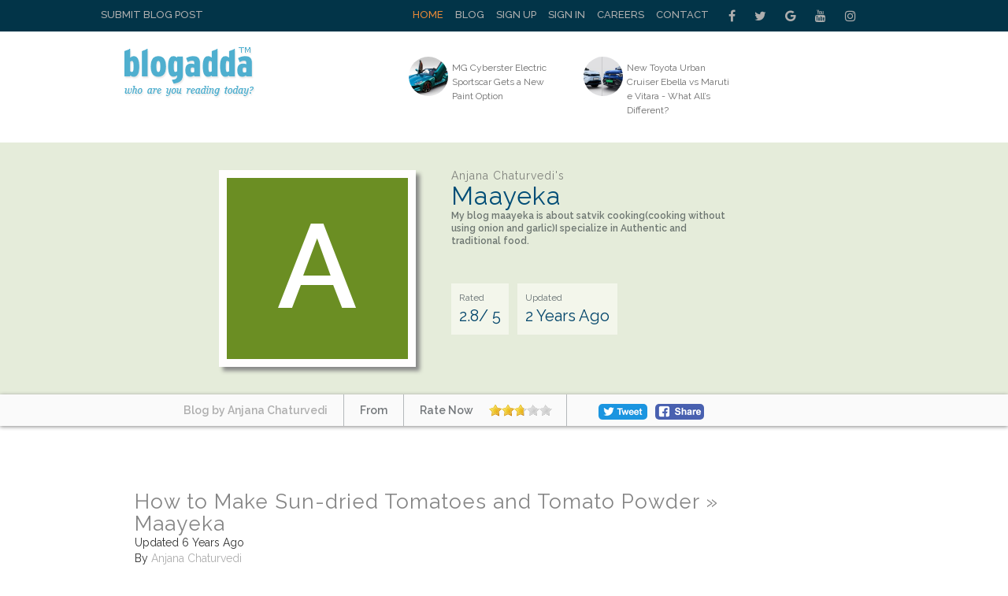

--- FILE ---
content_type: text/html; charset=UTF-8
request_url: https://www.blogadda.com/Anjanaskc/post-how-to-make-sun-dried-tomatoes-and-tomato-powder/
body_size: 3879
content:
<!DOCTYPE html>
<html lang="en-US">

<head><meta http-equiv="Content-Type" content="text/html; charset=utf-8">

    
    <meta http-equiv="X-UA-Compatible" content="IE=edge">
    <meta name="viewport" content="width=device-width, initial-scale=1, maximum-scale=1.0, user-scalable=no, minimal-ui" />
    <title>Anjana Chaturvedi Blogs How To Make Sun-dried Tomatoes And Tomato Powder » Maayeka | BlogAdda  </title>
    <meta name="description" content="how to easily make sun-dried tomatoes and tomato powder at home" />
    <meta name="twitter:card" content="summary_large_image" />
    <meta name="twitter:site" content="@blogadda" />
    <meta name="twitter:title" content="Anjana Chaturvedi Blogs How To Make Sun-dried Tomatoes And Tomato Powder » Maayeka | BlogAdda" />
    <meta name="twitter:description" content="how to easily make sun-dried tomatoes and tomato powder at home" />
    <meta name="twitter:image" content="http://maayeka.com/wp-content/uploads/2014/06/sundried-tomato-1.jpg" />
    <meta property="og:url" content="https://www.blogadda.com/Anjanaskc/post-how-to-make-sun-dried-tomatoes-and-tomato-powder/" />
    <meta property="og:title" content="Anjana Chaturvedi Blogs How To Make Sun-dried Tomatoes And Tomato Powder » Maayeka | BlogAdda" />
    <meta name="twitter:type" content="article" />
    <meta property="og:description" content="how to easily make sun-dried tomatoes and tomato powder at home" />
    <meta property="og:image" content="http://maayeka.com/wp-content/uploads/2014/06/sundried-tomato-1.jpg" />
    <link rel="stylesheet" href="https://www.blogadda.com/bs/css/bootstrap.min.css">
<link rel="stylesheet" href="https://cdnjs.cloudflare.com/ajax/libs/font-awesome/4.7.0/css/font-awesome.min.css">
<link rel="shortcut icon" href="https://blogadda.s3.amazonaws.com/images/assets/favicon.ico" type="image/x-icon">
<link href="https://fonts.googleapis.com/css?family=Lato" rel="stylesheet"> 
<link href="https://fonts.googleapis.com/css?family=Raleway:400,500,600" rel="stylesheet"> 
<link type="text/css" rel="stylesheet" href="https://www.blogadda.com/css/font-awesome.min.css" />
<link type="text/css" rel="stylesheet" href="https://www.blogadda.com/css/stylesheet.css" />
<link type="text/css" rel="stylesheet" href="https://www.blogadda.com/css/responsive.css" />
<script type="text/javascript" src="https://ajax.googleapis.com/ajax/libs/jquery/2.1.3/jquery.min.js"></script>
	<link type="text/css" rel="stylesheet" href="https://www.blogadda.com/css/main.css" />
	<link type="text/css" rel="stylesheet" href="https://www.blogadda.com/css/rate-code.css" />
    <style>
	.blogssection .blogbox:nth-child(4n) {clear: both;}
    .centered{margin: auto;width: 400px;height: 300px;background:#191970}

</style>
<!-- Global site tag (gtag.js) - Google Analytics -->
<script async src="https://www.googletagmanager.com/gtag/js?id=UA-220146-5"></script>
<script>
 window.dataLayer = window.dataLayer || [];
 function gtag(){dataLayer.push(arguments);}
 gtag('js', new Date());

 gtag('config', 'UA-220146-5');
 gtag('config', 'UA-127219485-1');
</script></head>

<body class="home blog"> 
    
    <a id="close-sidebar-nav" class="header-1"><i class="fa fa-close"></i></a>
         
    <div class="wrapper-boxed header-style-header-3">
        <!-- header first start -->
        <div class="badda-top-bar">
	<div class="container">
		<div class="top-left-block">
			<a href="https://www.blogadda.com/submit-post/">Submit Blog Post</a>
		</div>
    	<div class="top-right-block">
    		<div id="top-search"> 
    		   <div class="btn-group">
    					
    			</div>
    		</div>
    		<div class="top-social-icon-block">
        		<a href="https://www.facebook.com/blogadda/" class="fa fa-facebook social"></a>
        		<a href="https://www.twitter.com/blogadda/" class="fa fa-twitter social"></a>
        		<a href="https://plus.google.com/+Blogadda" class="fa fa-google social"></a>
        		<a href="https://www.youtube.com/user/blogadda" class="fa fa-youtube social"></a>
        		<a href="https://www.instagram.com/blogadda/" class="fa fa-instagram social"></a>
    		</div> 
    		
    		<div class="top-menu-block">
    			<ul>
    			    				<li><a href="https://www.blogadda.com/" class="active">Home</a></li>
    				<li><a href="http://blog.blogadda.com/">Blog</a></li>
    				    					 <li><a href="https://www.blogadda.com/register/">Sign Up</a></li>
    					<li><a href="https://www.blogadda.com/login">Sign In</a></li>
    				      					
    					<li><a href="https://www.blogadda.com/careers/">Careers</a></li>
    					<li><a href="https://www.blogadda.com/contact/">Contact</a></li>
    				  
    			    				
    			</ul>
    		</div>
    	</div>
    </div>
</div>    </div>
        <!-- header first end -->
        <!-- header second start -->
         <style>
.tscircle{
	width: 50px; 
	height: 50px; 
	background: red; 
	-moz-border-radius: 50%; 
	-webkit-border-radius: 50%; 
	border-radius: 50%;
	object-fit: cover;
}
</style>
		
<header id="header" class="header-header-3">
	<div class="inner-header">
		<div class="container align-left-logo has-banner">                  
			<div class="col-xs-12 col-sm-12 col-md-12">                          
				<div class="col-xs-12 col-sm-3 col-md-4">                          
					<div id="logo">                        
						<h1><a href="https://www.blogadda.com/"><img src="https://blogadda.s3.amazonaws.com/images/assets/logo.png" alt="BlogAdda"></a></h1>                           
					</div>                           
				</div>
				
			<div class="col-xs-4 col-sm-4 col-md-8">                    
				<div class="header-banner header-style-3">                                                                                       
					<div class="col-xs-6 col-sm-6 col-md-9">                          
						<div class="top-Bright-block ">                            
							
																		<div class="col-xs-4 col-sm-4 col-md-6">                            
												<ul>
													<li>                                    
														<a href="https://www.carblogindia.com/mg-cyberster-detailed-walkaround-tour-review-video/" onclick="javascript:readMorehss('https://www.carblogindia.com/mg-cyberster-detailed-walkaround-tour-review-video/','27303')" target='_blank'>
															<img src="https://blogadda.s3.amazonaws.com/images/posts/mg-cyberster-electric-sportscar-gets-1769057971-medium.jpg" alt="MG Cyberster Electric Sportscar Gets a New Paint Option" class="tscircle"><span>MG Cyberster Electric Sportscar Gets a New Paint Option</span>
														</a>                                 
													</li>
												</ul>                        
											</div> 														
																						<div class="col-xs-4 col-sm-4 col-md-6">                            
												<ul>
													<li>                                    
														<a href="https://www.carblogindia.com/new-toyota-urban-cruiser-ebella-vs-maruti-e-vitara-specs-price-features-comparison/" onclick="javascript:readMorehss('https://www.carblogindia.com/new-toyota-urban-cruiser-ebella-vs-maruti-e-vitara-specs-price-features-comparison/','27304')" target='_blank'>
															<img src="https://blogadda.s3.amazonaws.com/images/posts/new-toyota-urban-cruiser-ebella-1769056347-medium.jpg" alt="New Toyota Urban Cruiser Ebella vs Maruti e Vitara - What All’s Different?" class="tscircle"><span>New Toyota Urban Cruiser Ebella vs Maruti e Vitara - What All’s Different?</span>
														</a>                                 
													</li>
												</ul>                        
											</div> 														
																			
						</div>                    
					</div>                    
						<div class="col-xs-4 col-sm-4 col-md-3">                        
							                  
						</div>                    
					</div>   
				</div>            
			</div>            
		</div>            
	</div>
</header>        <!-- header second end -->
        <!-- header second end -->
	<div class="resmenu">
	    <header id="header" class="header-header-3">
        	<div class="inner-header">
        		<div class="container align-left-logo has-banner">                  
        			<div class="col-xs-12 col-sm-12 col-md-12">                          
        				<div class="col-xs-12 col-sm-3 col-md-4">                          
        					<div id="logo">                        
        						<h1><a href="https://www.blogadda.com/"><img src="https://blogadda.s3.amazonaws.com/images/assets/logo.png" alt="BlogAdda"></a></h1>                           
        					</div>                           
        				</div>
        				
        			<div class="col-xs-4 col-sm-4 col-md-8">                    
        				<div class="header-banner header-style-3">                                                                                       
        					<div class="col-xs-6 col-sm-6 col-md-9">                          
        						<div class="top-Bright-block ">                           
        							        											<div class="col-xs-4 col-sm-4 col-md-6">                            
        												<ul>
        													<li>                                    
        														<a href="https://www.carblogindia.com/mg-cyberster-detailed-walkaround-tour-review-video/" onclick="javascript:readMorehss('https://www.carblogindia.com/mg-cyberster-detailed-walkaround-tour-review-video/','27303')" target='_blank'>
        															<img src="https://blogadda.s3.amazonaws.com/images/posts/mg-cyberster-electric-sportscar-gets-1769057971-medium.jpg" alt="MG Cyberster Electric Sportscar Gets a New Paint Option" class="tscircle"><span>MG Cyberster Electric Sportscar Gets a New Paint Option</span>
        														</a>                                 
        													</li>
        												</ul>                        
        											</div> 														
        											        											<div class="col-xs-4 col-sm-4 col-md-6">                            
        												<ul>
        													<li>                                    
        														<a href="https://www.carblogindia.com/new-toyota-urban-cruiser-ebella-vs-maruti-e-vitara-specs-price-features-comparison/" onclick="javascript:readMorehss('https://www.carblogindia.com/new-toyota-urban-cruiser-ebella-vs-maruti-e-vitara-specs-price-features-comparison/','27304')" target='_blank'>
        															<img src="https://blogadda.s3.amazonaws.com/images/posts/new-toyota-urban-cruiser-ebella-1769056347-medium.jpg" alt="New Toyota Urban Cruiser Ebella vs Maruti e Vitara - What All’s Different?" class="tscircle"><span>New Toyota Urban Cruiser Ebella vs Maruti e Vitara - What All’s Different?</span>
        														</a>                                 
        													</li>
        												</ul>                        
        											</div> 														
        																			
        						</div>                    
        					</div>                    
        						<div class="col-xs-4 col-sm-4 col-md-3">                        
        							<div class="top-right-add-block">                            
        								<a href="https://www.blogadda.com/feedback/"><img src="https://blogadda.s3.amazonaws.com/images/assets/add-mini-banner.png" alt="Feedback"></a>                         
        							</div>                    
        						</div>                    
        					</div>   
        				</div>            
        			</div>            
        		</div>            
        	</div>
        </header>
   		<ul id="navigationres" class="slimmenu">
    	    			    <li><a href="https://www.blogadda.com/" class="active">Home</a></li>
			    <li><a href="http://blog.blogadda.com/">Blog</a></li>
							 <li><a href="https://www.blogadda.com/register/">Sign Up</a></li>
				 <li><a href="https://www.blogadda.com/login">Sign In</a></li>
			  				<li><a href="https://forum.blogadda.com/">Forum</a></li>
				<li><a href="https://www.blogadda.com/careers/">Careers</a></li>
				<li><a href="https://www.blogadda.com/contact/">Contact</a></li>
			  
			  			</ul>
    </div>		<!-- banner section start-->
				<div class="bannersection">
			<div class="container">
				<div class="profilesection">
					<div class="profile-image">
													<div style='background:#6B8E23;width: 230px;height: 230px;'>
								<h2 class='profilename' style='font-size:150px;padding-top: 30px;text-align: center;'>A</h2>
							</div>
											</div>
					<div class="profile-info">
						<h1 class="title" style='font-size:32px;'>
							<span>Anjana Chaturvedi's</span>
							Maayeka						</h1>
						
						<p>My blog maayeka is about satvik cooking(cooking without<br>
using onion and garlic)I specialize in Authentic and<br>
traditional food.</p>
						
						<ul>
							<li style='font-size: 20px;'><span>Rated</span>2.8/ 5</li>
							<li style='font-size: 20px;'><span>Updated</span>
							2 Years Ago
							</li>
						</ul>
					</div>
				</div>
			</div>
		</div>
		
			<div class="bannerbottom">
				<div class="container">
					<ul>
						<li>
							<a href="https://www.blogadda.com/Anjanaskc"><span>Blog by Anjana Chaturvedi</span></a>
						</li>
						<li><span>From </span></li>
						<li><span>Rate Now</span>
							<div class="ratings" style='padding:0px;margin-top: 5px;'>
								<div class="ratingblock"><div id="unit_long46247">  <ul id="unit_ul46247" class="unit-rating" style="width:80px;"><li class="current-rating" style="width:44.64px;color:blue;">2.79/5</li><li><a href="https://www.blogadda.com/db/1/46247/13.59.20.123/5/" title="1 out of 5" class="r1-unit rater" rel="nofollow" onmouseover="window.status='1 out of 5';return true;" onmouseout="window.status='';return true;"
    	>1</a></li><li><a href="https://www.blogadda.com/db/2/46247/13.59.20.123/5/" title="2 out of 5" class="r2-unit rater" rel="nofollow" onmouseover="window.status='2 out of 5';return true;" onmouseout="window.status='';return true;"
    	>2</a></li><li><a href="https://www.blogadda.com/db/3/46247/13.59.20.123/5/" title="3 out of 5" class="r3-unit rater" rel="nofollow" onmouseover="window.status='3 out of 5';return true;" onmouseout="window.status='';return true;"
    	>3</a></li><li><a href="https://www.blogadda.com/db/4/46247/13.59.20.123/5/" title="4 out of 5" class="r4-unit rater" rel="nofollow" onmouseover="window.status='4 out of 5';return true;" onmouseout="window.status='';return true;"
    	>4</a></li><li><a href="https://www.blogadda.com/db/5/46247/13.59.20.123/5/" title="5 out of 5" class="r5-unit rater" rel="nofollow" onmouseover="window.status='5 out of 5';return true;" onmouseout="window.status='';return true;"
    	>5</a></li>  </ul></div></div>							</div>
						</li>
						<li><!--<span>Share</span>-->
							<a target="_blank" href="https://www.facebook.com/sharer/sharer.php?u=https%3A%2F%2Fwww.blogadda.com%2FAnjanaskc%2Fpost-how-to-make-sun-dried-tomatoes-and-tomato-powder%2F" onclick="return !window.open(this.href, 'Facebook', 'width=640,height=300')"><img src="https://blogadda.s3.amazonaws.com/images/assets/fb-share.png" style='border-radius: 5px;margin-top:12px;' alt='BlogAdda'></a>
							<!--- Twitter share code --->
							<a class="twitter" style='width: auto;margin-left: 20px;padding-top: 12px;margin-right: 10px;' href="https://twitter.com/share?url=https://www.blogadda.com/Anjanaskc/post-how-to-make-sun-dried-tomatoes-and-tomato-powder/&amp;text=How+To+Make+Sun-dried+Tomatoes+And+Tomato+Powder+%C2%BB+Maayeka%20by%20Anjana Chaturvedi&amp;via=blogadda" onclick="return !window.open(this.href, 'Twitter', 'width=640,height=300')"><img src="https://blogadda.s3.amazonaws.com/images/assets/tweet.png" alt='Tweet' style='border-radius: 5px;'></a>
						</li>
					</ul>
				</div>
			</div>
				<!-- banner sectopn over-->
        <!-- middle container start -->
        <div class="middle-container-block blogdetailcontain">
            <div class="container">
             
                <div class="clearfix"></div>
                <!-- middle content start -->
                <div class="container">
                    <div class="middle-profilecontainer-left-block blog-page">
											<div class="middle-inner-block">
							<h1 class="title">How to Make Sun-dried Tomatoes and Tomato Powder » Maayeka</h1>
							<div class="date">Updated 6 Years  Ago</div>
							<div class="date">By <a href='https://www.blogadda.com/Anjanaskc'>Anjana Chaturvedi</a></div> <br />
							<div class="blogssection" >
							
								<div class="bigimage">
																    <a onclick="readMore('http://maayeka.com/2019/05/sun-dried-tomatoes.html','356692')" href='http://maayeka.com/2019/05/sun-dried-tomatoes.html' target='_blank'><img src="https://blogadda.s3.amazonaws.com/images/posts/How-to-Make-Sun-dried-1559011800-large.jpg"  alt='How To Make Sun-dried Tomatoes And Tomato Powder » Maayeka'></a>
																
								</div>
								<div class="aboutdesc" style='padding:30px 0 30px 0;'>
								how to easily make sun-dried tomatoes and tomato powder at home								</div>
								<div class="share" style='text-align: center;'>
									<div>
										<a target="_blank" href="https://www.facebook.com/sharer/sharer.php?u=https%3A%2F%2Fwww.blogadda.com%2FAnjanaskc%2Fpost-how-to-make-sun-dried-tomatoes-and-tomato-powder%2F" onclick="return !window.open(this.href, 'Facebook', 'width=640,height=300')"><img src="https://blogadda.s3.amazonaws.com/images/assets/fb-share.png" style='border-radius: 5px;' alt='BlogAdda'></a>
										<a class="twitter" style='width: auto;padding-left: 12px;' href="https://twitter.com/share?url=https://www.blogadda.com/Anjanaskc/post-how-to-make-sun-dried-tomatoes-and-tomato-powder/&amp;text=How+to+Make+Sun-dried+Tomatoes+and+Tomato+Powder+%C2%BB+Maayeka%20by%20Anjana Chaturvedi&amp;via=blogadda" onclick="return !window.open(this.href, 'Facebook', 'width=640,height=300')"><img src="https://blogadda.s3.amazonaws.com/images/assets/tweet.png" alt='Tweet' style='border-radius: 5px;width: auto;'></a>
									</div>
								
								</div>
								<a class="readmore" onclick="readMore('http://maayeka.com/2019/05/sun-dried-tomatoes.html','356692')" href='http://maayeka.com/2019/05/sun-dried-tomatoes.html' target='_blank'>Read More</a>
								
							</div>
						</div>
						<div class="clearfix"></div>
						